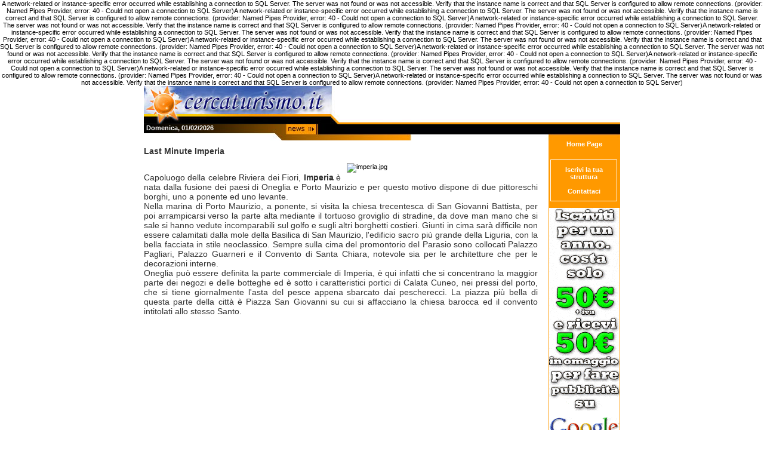

--- FILE ---
content_type: text/html; charset=utf-8
request_url: http://www.cercaturismo.it/bed-and-breakfast/28/bb_Imperia/bb_Imperia/bb_LIGURIA/Articolo.aspx/2346/Last_Minute_Imperia.html
body_size: 28020
content:
A network-related or instance-specific error occurred while establishing a connection to SQL Server. The server was not found or was not accessible. Verify that the instance name is correct and that SQL Server is configured to allow remote connections. (provider: Named Pipes Provider, error: 40 - Could not open a connection to SQL Server)A network-related or instance-specific error occurred while establishing a connection to SQL Server. The server was not found or was not accessible. Verify that the instance name is correct and that SQL Server is configured to allow remote connections. (provider: Named Pipes Provider, error: 40 - Could not open a connection to SQL Server)A network-related or instance-specific error occurred while establishing a connection to SQL Server. The server was not found or was not accessible. Verify that the instance name is correct and that SQL Server is configured to allow remote connections. (provider: Named Pipes Provider, error: 40 - Could not open a connection to SQL Server)A network-related or instance-specific error occurred while establishing a connection to SQL Server. The server was not found or was not accessible. Verify that the instance name is correct and that SQL Server is configured to allow remote connections. (provider: Named Pipes Provider, error: 40 - Could not open a connection to SQL Server)A network-related or instance-specific error occurred while establishing a connection to SQL Server. The server was not found or was not accessible. Verify that the instance name is correct and that SQL Server is configured to allow remote connections. (provider: Named Pipes Provider, error: 40 - Could not open a connection to SQL Server)A network-related or instance-specific error occurred while establishing a connection to SQL Server. The server was not found or was not accessible. Verify that the instance name is correct and that SQL Server is configured to allow remote connections. (provider: Named Pipes Provider, error: 40 - Could not open a connection to SQL Server)A network-related or instance-specific error occurred while establishing a connection to SQL Server. The server was not found or was not accessible. Verify that the instance name is correct and that SQL Server is configured to allow remote connections. (provider: Named Pipes Provider, error: 40 - Could not open a connection to SQL Server)A network-related or instance-specific error occurred while establishing a connection to SQL Server. The server was not found or was not accessible. Verify that the instance name is correct and that SQL Server is configured to allow remote connections. (provider: Named Pipes Provider, error: 40 - Could not open a connection to SQL Server)A network-related or instance-specific error occurred while establishing a connection to SQL Server. The server was not found or was not accessible. Verify that the instance name is correct and that SQL Server is configured to allow remote connections. (provider: Named Pipes Provider, error: 40 - Could not open a connection to SQL Server)

<!DOCTYPE html PUBLIC "-//W3C//DTD XHTML 1.0 Transitional//EN" "http://www.w3.org/TR/xhtml1/DTD/xhtml1-transitional.dtd">



<html xmlns="http://www.w3.org/1999/xhtml" >
<head id="Head1"><title>

</title>
    <style type="text/css">
    @import url(/stili/stile_blocchi.css);
    </style>
    <meta name="keywords" content="" />
    <meta name="description" content="" />
    
  
<script src="http://maps.google.com/maps?file=api&amp;v=2.x&amp;key=ABQIAAAADlqW1o2MJCXhuGi4zAZHwRQ9sLYg8Xzu4u_nFoV60AAjVTK9kRS7cmMhphdK7wGD5Ooz1SkZGwINjQ"
            type="text/javascript"></script>
	<script type="text/javascript">
		//<![CDATA[
		function GoTo(regione) {
			if(regione!="") location.href = "http://www.cercaturismo.it/ricerca_bed_and_breakfast/bb_"+regione+"/"+regione+"/bed_and_breakfast_"+regione+".html";
		}
		//-->
	</script>
               
    <script type="text/javascript">
    
    var myPano;
    
    function initialize() {
	var myPano = new GStreetviewPanorama(document.getElementById("pano"));
	locat = new GLatLng(43.88533, 8.029101);
	myPOV = {yaw:132.04,pitch:1.88,zoom:1};
	myPano.setLocationAndPOV(locat, myPOV);
	GEvent.addListener(myPano, "error", handleNoFlash);
	}    
    
    function handleNoFlash(errorCode) {
      if (errorCode == FLASH_UNAVAILABLE) {
        alert("Error: Flash doesn't appear to be supported by your browser");
        return;
      }
    }  
    </script>

    <style type="text/css">
<!--
h1{
font-size: 14px;
margin-bottom:0;
}
-->
</style>
    <script language=JavaScript>function openppl(app,tlb,mnu,wdt,hei){var leftPos=0 , topPos=0;var w = 0, h = 0;if (document.all || document.layers) {	   w = screen.availWidth;	   h = screen.availHeight;	  leftPos = (w-wdt)/2; topPos = (h-hei)/2; 	}window.open('http://www.cercaturismo.it/public/absolutenm/' + app,'','toolbar=' + tlb + ',location=0,status=1,menubar=' + mnu + ',scrollbars=1,resizable=1,width=' + wdt + ',height=' + hei + ',top=' + topPos + ',left=' + leftPos);}</script>

</head>

<body onload="initialize()" onunload="GUnload()">   
    <form name="form1" method="post" action="Last_Minute_Imperia.html?articleid=2346&amp;&amp;zoneid=28" id="form1">
<div>
<input type="hidden" name="__VIEWSTATE" id="__VIEWSTATE" value="/[base64]" />
</div>

<div>

	<input type="hidden" name="__VIEWSTATEGENERATOR" id="__VIEWSTATEGENERATOR" value="D2C6F812" />
</div>
<div id="container">

    <div id="header"> 
	<div style="text-align:right">

           </div>                             
    </div>
    <div id="barretta">
          Domenica, 01/02/2026
    </div>
    
    <div id="banner1" style="float:right;width:120px;height:2500px;background-color: #FF9900;text-align: center;	margin: 0px">
        <a href="/" class="link_bianco">Home Page</a>
        <div style="background-color:#ff9900;border: 1px solid #ffffff;text-align:center;width:110;margin:20px 3px 10px 3px;padding-top:10px;padding-bottom:10px;">
			<script>
			function mail_no_spam(user,dominio,user1) 
			    { 
			        document.location.href = "mailto:" + user + "@" + dominio + ";" + user1 + "@" + dominio + "?subject=Richiesta Informazioni - Articolo"; 
			    }
			</script>
			<a href="/Struttura/RegistrazioneStrutturaEntryPoint.aspx" class="link_bianco">Iscrivi la tua struttura</a><br /><br />
			<a href="javascript:mail_no_spam('marketing','cercaturismo.it','info')" class="link_bianco">Contattaci</a>
		</div>
		
		<span id="BannerRegioniArticolo1_lb_banner"></span>
		
		<a href="/Struttura/RegistrazioneStrutturaEntryPoint.aspx" target="_self" alt="Iscriviti" /><img src="/img/coupon_gratis_adwords.gif" style="border-width:0;margin-bottom:5px" alt="" /></a>
		
                                        
	    </div>
    
    <div id="content1" style="width: 674px;margin:10px 0px 0px 0px;background-color:White;border: 0px solid #FF0000;">
        

        <span class="titolo_articolo">Last Minute Imperia</span>
        <br /><br />
		<div id="testo1" style="width:660px;margin-bottom:20px">
			<div id="prova" style="width:320px;margin:0px 0px 5px 10px;float:right">
				<img src='http://www.cercaturismo.it/public/absolutenm/articlefiles/2346-imperia.jpg' align='left' style='margin-right:8px;margin-bottom:8px' alt='imperia.jpg' />
				
				
				
			</div>
	        <span style="font-size:14px;color:#333;"><BR>
<P style="MARGIN: 0cm 0cm 0pt" class=MsoNormal align=justify>Capoluogo della celebre Riviera dei Fiori, <STRONG>Imperia</STRONG> è nata dalla fusione dei paesi di Oneglia e Porto Maurizio e per questo motivo dispone di due pittoreschi borghi, uno a ponente ed uno levante. </P>
<P style="MARGIN: 0cm 0cm 0pt" class=MsoNormal align=justify>Nella marina di Porto Maurizio, a ponente, si visita la chiesa trecentesca di San Giovanni Battista, per poi arrampicarsi verso la parte alta mediante il tortuoso groviglio di stradine, da dove man mano che si sale si hanno vedute incomparabili sul golfo e sugli altri borghetti costieri. Giunti in cima sarà difficile non essere calamitati dalla mole della Basilica di San Maurizio, l'edificio sacro più grande della Liguria, con la bella facciata in stile neoclassico. Sempre sulla cima del promontorio del Parasio sono collocati Palazzo Pagliari, Palazzo Guarneri e il Convento di Santa Chiara, notevole sia per le architetture che per le decorazioni interne.</P>
<P style="MARGIN: 0cm 0cm 0pt" class=MsoNormal align=justify>Oneglia può essere definita la parte commerciale di Imperia, è qui infatti che si concentrano la maggior parte dei negozi e delle botteghe ed è sotto i caratteristici portici di Calata Cuneo, nei pressi del porto, che si tiene giornalmente l'asta del pesce appena sbarcato dai pescherecci. La piazza più bella di questa parte della città è Piazza San Giovanni su cui si affacciano la chiesa barocca ed il convento intitolati allo stesso Santo.</P></span>
		</div>
		<div style="float:left;margin-bottom:20px;">
			<div style="margin-left: auto;margin-right: auto;width: 664px; height: 300px;text-align:center;" name="pano" id="pano"></div>
		</div>
		<div style="float:right;text-align:center;margin-bottom:20px;">
			<div id="ArticoliCorrelati1_pn_articoli" class="blocco_isc_324">
	
    <span class="normaleBold">Articoli correlati:</span>
    <span id="ArticoliCorrelati1_lb_elenco"><div style="width:96%;padding: 10px 5px;margin:0px;text-align:left"><a href="/bed-and-breakfast/42/bb_ventimiglia/bb_Imperia/bb_LIGURIA/Articolo.aspx/686/LAlta_Via_dei_Monti_Liguri__fra_le_Alpi_e_il_mare.html"><img src="/public/absolutenm/thumbnails/686.gif" style="margin-right:5px;margin-top:2px;margin-bottom:2px" border=0 align="left" /></a><font face='' size='0' color=''><b><a href="/bed-and-breakfast/42/bb_ventimiglia/bb_Imperia/bb_LIGURIA/Articolo.aspx/686/LAlta_Via_dei_Monti_Liguri__fra_le_Alpi_e_il_mare.html">L'Alta Via dei Monti Liguri: fra le Alpi e il mare</a></b><br />Risalendo la Val Nervia, dal Colle Scarassan alla Sella d'Agnaira<br /><div align="right"><a href="/bed-and-breakfast/42/bb_ventimiglia/bb_Imperia/bb_LIGURIA/Articolo.aspx/686/LAlta_Via_dei_Monti_Liguri__fra_le_Alpi_e_il_mare.html">Leggi tutto</a></div></font></div><img src="/img/spacer.gif" width="100%" height="1px" style="clear:left;" /><div style="width:96%;padding: 10px 5px;margin:0px;text-align:left"><a href="/bed-and-breakfast/31/bb_San Remo/bb_Imperia/bb_LIGURIA/Articolo.aspx/3709/Bed_and_Breakfast_vicino_Teatro_Ariston_di_Sanremo_-_B&B_nelle_vicinanze_Teatro_Ariston_di_Sanremo.html"><img src="/public/absolutenm/thumbnails/3709.gif" style="margin-right:5px;margin-top:2px;margin-bottom:2px" border=0 align="left" /></a><font face='' size='0' color=''><b><a href="/bed-and-breakfast/31/bb_San Remo/bb_Imperia/bb_LIGURIA/Articolo.aspx/3709/Bed_and_Breakfast_vicino_Teatro_Ariston_di_Sanremo_-_B&B_nelle_vicinanze_Teatro_Ariston_di_Sanremo.html">Bed and Breakfast vicino Teatro Ariston di Sanremo - B&B nelle vicinanze Teatro Ariston di Sanremo</a></b><br /><br /><div align="right"><a href="/bed-and-breakfast/31/bb_San Remo/bb_Imperia/bb_LIGURIA/Articolo.aspx/3709/Bed_and_Breakfast_vicino_Teatro_Ariston_di_Sanremo_-_B&B_nelle_vicinanze_Teatro_Ariston_di_Sanremo.html">Leggi tutto</a></div></font></div><img src="/img/spacer.gif" width="100%" height="2px" style="clear:left;" /><div style="width:46%;padding: 10px 5px;margin:0px;float:left;text-align:left"><a href="/bed-and-breakfast/71/bb_Mendatica/bb_Imperia/bb_LIGURIA/Articolo.aspx/1514/Mostra_Cartografica.html"><img src="/public/absolutenm/thumbnails/1514.gif" style="margin-right:5px;margin-top:2px;margin-bottom:2px" border=0 align="left" width="39" height="37" /></a><font face='' size='0' color=''><b><a href="/bed-and-breakfast/71/bb_Mendatica/bb_Imperia/bb_LIGURIA/Articolo.aspx/1514/Mostra_Cartografica.html">Mostra Cartografica</a></b><br /><br /><div align="right"><a href="/bed-and-breakfast/71/bb_Mendatica/bb_Imperia/bb_LIGURIA/Articolo.aspx/1514/Mostra_Cartografica.html">Leggi tutto</a></div></font></div><div style="width:46%;padding: 10px 5px;margin:0px;float:left;clear:right;text-align:left"><a href="/bed-and-breakfast/31/bb_Ventimiglia/bb_Imperia/bb_LIGURIA/Articolo.aspx/3734/Bed_and_Breakfast_vicino_Biblioteca_Aprosiana_-_B&B_nelle_vicinanze_Biblioteca_Aprosiana.html"><img src="/public/absolutenm/thumbnails/3734.gif" style="margin-right:5px;margin-top:2px;margin-bottom:2px" border=0 align="left" width="39" height="37" /></a><font face='' size='0' color=''><b><a href="/bed-and-breakfast/31/bb_Ventimiglia/bb_Imperia/bb_LIGURIA/Articolo.aspx/3734/Bed_and_Breakfast_vicino_Biblioteca_Aprosiana_-_B&B_nelle_vicinanze_Biblioteca_Aprosiana.html">Bed and Breakfast vicino Biblioteca Aprosiana - B&B nelle vicinanze Biblioteca Aprosiana</a></b><br /><br /><div align="right"><a href="/bed-and-breakfast/31/bb_Ventimiglia/bb_Imperia/bb_LIGURIA/Articolo.aspx/3734/Bed_and_Breakfast_vicino_Biblioteca_Aprosiana_-_B&B_nelle_vicinanze_Biblioteca_Aprosiana.html">Leggi tutto</a></div></font></div><img src="/img/spacer.gif" width="100%" height="1px" style="clear:left;" /><div style="width:46%;padding: 10px 5px;margin:0px;float:left;text-align:left"><a href="/bed-and-breakfast/31/bb_Imperia/bb_Imperia/bb_LIGURIA/Articolo.aspx/2459/Offerte_Pasqua_a_Imperia_2012,_Last_minute_Pasqua_Imperia.html"><img src="/public/absolutenm/thumbnails/2459.gif" style="margin-right:5px;margin-top:2px;margin-bottom:2px" border=0 align="left" width="39" height="37" /></a><font face='' size='0' color=''><b><a href="/bed-and-breakfast/31/bb_Imperia/bb_Imperia/bb_LIGURIA/Articolo.aspx/2459/Offerte_Pasqua_a_Imperia_2012,_Last_minute_Pasqua_Imperia.html">Offerte Pasqua a Imperia 2012, Last minute Pasqua Imperia</a></b><br /><br /><div align="right"><a href="/bed-and-breakfast/31/bb_Imperia/bb_Imperia/bb_LIGURIA/Articolo.aspx/2459/Offerte_Pasqua_a_Imperia_2012,_Last_minute_Pasqua_Imperia.html">Leggi tutto</a></div></font></div><div style="width:46%;padding: 10px 5px;margin:0px;float:left;clear:right;text-align:left"><a href="/bed-and-breakfast/35/bb_taggia/bb_Imperia/bb_LIGURIA/Articolo.aspx/526/Valle_Argentina__le_risorse_della_tradizione_contadina.html"><img src="/public/absolutenm/thumbnails/526.gif" style="margin-right:5px;margin-top:2px;margin-bottom:2px" border=0 align="left" width="39" height="37" /></a><font face='' size='0' color=''><b><a href="/bed-and-breakfast/35/bb_taggia/bb_Imperia/bb_LIGURIA/Articolo.aspx/526/Valle_Argentina__le_risorse_della_tradizione_contadina.html">Valle Argentina: le risorse della tradizione contadina</a></b><br />La cucina dell'entroterra di Imperia, dalle olive di Taggia al pane di Triora<br /><div align="right"><a href="/bed-and-breakfast/35/bb_taggia/bb_Imperia/bb_LIGURIA/Articolo.aspx/526/Valle_Argentina__le_risorse_della_tradizione_contadina.html">Leggi tutto</a></div></font></div><img src="/img/spacer.gif" width="100%" height="2px" style="clear:left;" /><div style="width:46%;padding: 7px 5px;margin:0px;float:left;text-align:left"><font face='' size='0' color=''><b><a href="/bed-and-breakfast/71/bb_Perinaldo/bb_Imperia/bb_LIGURIA/Articolo.aspx/1662/Museo_"G__D__Cassini".html">Museo "G. D. Cassini"</a></b></font></div><div style="width:46%;padding: 7px 5px;margin:0px;float:left;clear:right;text-align:left"><font face='' size='0' color=''><b><a href="/bed-and-breakfast/31/bb_Dolceacqua/bb_Imperia/bb_LIGURIA/Articolo.aspx/2156/Dolceacqua.html">Dolceacqua</a></b></font></div><img src="/img/spacer.gif" width="100%" height="1px" style="clear:left;" /><div style="width:46%;padding: 7px 5px;margin:0px;float:left;text-align:left"><font face='' size='0' color=''><b><a href="/bed-and-breakfast/31/bb_Sanremo/bb_Imperia/bb_LIGURIA/Articolo.aspx/3057/Bed_and_Breakfast_vicino_Stazione_di_Sanremo_-_B&B_nelle_vicinanze_Stazione_di_Sanremo.html">Bed and Breakfast vicino Stazione di Sanremo - B&B nelle vicinanze Stazione di Sanremo</a></b></font></div><div style="width:46%;padding: 7px 5px;margin:0px;float:left;clear:right;text-align:left"><font face='' size='0' color=''><b><a href="/bed-and-breakfast/31/bb_San Remo/bb_Imperia/bb_LIGURIA/Articolo.aspx/3710/Bed_and_Breakfast_vicino_Piazza_Colombo_a_San_Remo_-_B&B_nelle_vicinanze_Piazza_Colombo_a_San_Remo.html">Bed and Breakfast vicino Piazza Colombo a San Remo - B&B nelle vicinanze Piazza Colombo a San Remo</a></b></font></div><img src="/img/spacer.gif" width="100%" height="1px" style="clear:left;" /><br style="clear:left;" /></span>

</div>  
		</div>
		
		<div style="float:left;margin-bottom:20px;">
			
			<a name="map_anc" id="map_anc"></a>
			
<input type="hidden" name="Annunci1$hd_num_articoli" id="Annunci1_hd_num_articoli" />
<span id="Annunci1_lb_elenco"></span>
		</div>	
		Unable to connect to the remote server
		<img src="/img/spacer.gif" width="100%" height="1px" style="clear:left;" />
    </div>
    <div id="footer">
		
    </div>
	<a href="http://www.mediasoft-seo.it/Realizzazione-Siti-Web-Puglia,-Realizzare-siti-web-provincia-lecce,-realizzazione-sito-web-salento.html" target="_blank" alt="Realizzazione Siti Web Puglia, Realizzare siti web provincia lecce, realizzazione sito web salento" title="Realizzazione Siti Web Puglia, Realizzare siti web provincia lecce, realizzazione sito web salento"><img style="margin-top:-4px;margin-bottom:5px;height:37px;" border="0" src="http://www.mediasoft-seo.it/images/Realizzazione-Siti-Web-Puglia,-Realizzare-siti-web-provincia-lecce,-realizzazione-sito-web-salento.png" alt="Realizzazione Siti Web Puglia, Realizzare siti web provincia lecce, realizzazione sito web salento" title="Realizzazione Siti Web Puglia, Realizzare siti web provincia lecce, realizzazione sito web salento"></a>
</div>
</form>
</body>
</html>

--- FILE ---
content_type: text/css
request_url: http://www.cercaturismo.it/stili/stile_blocchi.css
body_size: 22950
content:
/*stili per il layout fisso*/
html,body{margin: 0;padding:0}
body
{
	background-color: #FFFFFF;
	text-align: center;
	margin: 0px;
	padding: 0px;
	font-family: Verdana, Arial, Helvetica, sans-serif;
	font-size: 11px;
	color: #000000
}
div#container{width: 798px;margin: 0 auto;text-align: left; background-color: #FFFFFF; height: 100%}


div#header{background-color: #000000;
	background-image:  url(/img/fascia-con-LOGO.jpg);
	height: 64px;}

div#wrapper
{
	background: #ffffff url(/img/sfondino.jpg) repeat-y;
}
div#banner_dx{float:right;width: 120px;text-align: center;margin: 0px;}
div#content_sx{float:left;width: 678px;margin:10px 0px 0px 0px;}

div#banner{float:right;width: 120px;height:100%;background-color: #FF9900;text-align: center;	margin: 0px}
div#content{width: 678;margin:10px 0px 0px 0px;background-color:White;}
div#footer{clear:both; text-align:center;color: #666666;background-color:White;
	text-align: center;
	font-weight: bold;
	margin-top: 20px;}

div#left {
	background-color: #FFFFFF;
	float: left;
	width: 221px;	
	margin: 5px 5px 10px 0px;
	height: auto;
	text-align:left
}

.left {
	background-color: #FFFFFF;
	float: left;
	width: 221px;	
	margin: 5px 5px 10px 0px;
	height: auto;
	text-align:left
}

div#middle {
	background-color: #FFFFFF;
	width: 220px;
	font-family: Verdana, Arial, Helvetica, sans-serif;
	font-size: 11px;
	float: left;
	margin: 0px 0px 10px 0px;
}

div#middle2 {
	background-color: #FFFFFF;
	width: 220px;
	font-family: Verdana, Arial, Helvetica, sans-serif;
	font-size: 11px;
	float: left;
	margin: 0px 0px 0px 0px;
}
.middle {
	background-color: #FFFFFF;
	width: 220px;
	font-family: Verdana, Arial, Helvetica, sans-serif;
	font-size: 11px;
	float: left;
	margin: 5px 0px 10px 0px;
}

div#middle_right {
	background-color: #FFFFFF;
	font-family: Verdana, Arial, Helvetica, sans-serif;
	font-size: 11px;
	margin: 5px 0px 10px 0px;
}
div#right {
	background-color: #FFFFFF;	
	width: 226px;
	float: right;
	margin: 0px 0px 10px 0px;
}
div#right2 {
	background-color: #FFFFFF;	
	width: 226px;
	float: right;
	margin: 0px 0px 0px 0px;
}
.right {
	background-color: #FFFFFF;	
	width: 226px;
	float: right;
	margin: 5px 0px 10px 0px;
}
div#blocco_ricerca{
	background-color: #FFFFFF;
	color: #666666;
	text-align: left;
	font-family: Verdana, Arial, Helvetica, sans-serif;
	font-size: 11px;
	width: 440px;
	float: left;
	margin: 0px 0px 10px 0px;
	padding: 0px 0px 5px 0px;
	height: auto;
	border: 1px solid #ff9900;
}
div#blocco_ricerca_small{
	background-color: #FFFFFF;
	color: #666666;
	text-align: left;
	font-family: Verdana, Arial, Helvetica, sans-serif;
	font-size: 11px;
	width: 216px;
	float: left;
	margin: 0px 0px 10px 0px;
	padding: 0px 0px 5px 0px;
	height: auto;
	border: 1px solid #ff9900;
}
.blocco_ricerca_324{
	background-color: #FFFFFF;
	color: #666666;
	text-align: left;
	font-family: Verdana, Arial, Helvetica, sans-serif;
	font-size: 11px;
	width: 324px;
	padding: 0px 0px 5px 0px;
	height: auto;
	border: 1px solid #ff9900;
	margin-bottom:10px;
	margin-right:10px;
}
.blocco_ricerca_small{
	background-color: #FFFFFF;
	color: #666666;
	text-align: center;
	font-family: Verdana, Arial, Helvetica, sans-serif;
	font-size: 11px;
	width: 216px;
	height: 185px !important;
    height /**/: 200px;
	float: left;
	margin: 0px 0px 10px 0px;
	padding: 0px 0px 5px 0px;
	border: 1px solid #ff9900;
}
.blocco_440_185{
	background-color: #FFFFFF;
	color: #666666;
	text-align: left;
	font-family: Verdana, Arial, Helvetica, sans-serif;
	font-size: 11px;
	width: 440px;
	float: left;
	margin: 0px 0px 10px 0px;
	padding: 5px 0px 0px 0px;
	height: 185px;
	border: 1px solid #ff9900;
	background-image:  url(/img/sole_grigio_big.jpg);
	background-position: bottom right;
	background-repeat: no-repeat;
}
.blocco_216_390{
	background-color: #FFFFFF;
	color: #666666;
	font-family: Verdana, Arial, Helvetica, sans-serif;
	font-size: 9px;
	width: 216px;
	margin: 0px 10px 0px 0px;
	float:right;
	height: 390px;
}
.blocco_216_176{
	background-color: #FFFFFF;
	color: #666666;
	font-family: Verdana, Arial, Helvetica, sans-serif;
	font-size: 9px;
	width: 216px;
	margin: 0px 10px 0px 0px;
	float:right;
	height: 170px;
}
.blocco_216_107{
	background-color: #FFFFFF;
	color: #666666;
	font-family: Verdana, Arial, Helvetica, sans-serif;
	font-size: 9px;
	width: 216px;
	margin: 0px 10px 0px 0px;
	float:right;
	height: 101px;
}
.link_arancio_9
{
	color: #f27900; 
	font-family: Verdana, Arial, Helvetica, sans-serif; 
	font-size:9px;
}
a.link_arancio_9:link {color: #f27900; text-decoration: none}
a.link_arancio_9:visited {color: #f27900; text-decoration: none}
a.link_arancio_9:hover {color: #f27900; text-decoration: underline}
.titolo_blocco{
	background-color: #FF9900;
	color: #ffffff;
	text-align: center;
	font-family: Verdana, Arial, Helvetica, sans-serif;
	font-size: 11px;
	width: 100%;
	padding: 0px 0px 1px 0px;
	margin: 0px 0px 5px 0px;
	font-weight: bold;
}
a.titolo_blocco:link {color: #ffffff; text-decoration: none}
a.titolo_blocco:visited {color: #ffffff; text-decoration: none}
a.titolo_blocco:hover {color: #ffffff; text-decoration: underline}
.titolo_blocco1{
	background-color: #FF9900;
	color: #ffffff;
	text-align: center;
	font-family: Verdana, Arial, Helvetica, sans-serif;
	font-size: 11px;
	width: 100%;
	padding: 1px 0px 1px 0px;
	margin: 0px;
	height: auto;
	font-weight: bold;
}
.blocco_350{
	background-color: #FFFFFF;
	color: #666666;
	text-align: left;
	font-family: Verdana, Arial, Helvetica, sans-serif;
	font-size: 11px;
	width: 350px;
	float: left;
	margin: 0px 0px 10px 0px;
	padding: 0px 0px 5px 0px;
	height: auto;
	border: 1px solid #ff9900;
}
.blocco_300{
	background-color: #FFFFFF;
	color: #666666;
	text-align: center;
	font-family: Verdana, Arial, Helvetica, sans-serif;
	font-size: 11px;
	width: 298px;
	margin: 0px 0px 0px 0px;
	height: auto;
	border: 1px solid #ff9900;
}
.blocco_dove
{
    clear:left;
	width:100%;
	margin-bottom:10px;
}
.blocco_isc{
	background-color: #FFFFFF;
	color: #666666;
	text-align: left;
	font-family: Verdana, Arial, Helvetica, sans-serif;
	font-size: 11px;
	width: 216px;
	margin: 10px 0px 10px 0px;
	padding: 0px 0px 5px 0px;
	border: 1px solid #ff9900;
}
.blocco_isc_324{
	background-color: #FFFFFF;
	color: #666666;
	text-align: left;
	font-family: Verdana, Arial, Helvetica, sans-serif;
	font-size: 11px;
	width: 324px;
	margin: 0px 10px 10px 0px;
	padding: 0px 0px 10px 0px;
	border: 1px solid #ff9900;
}
.blocco_isc_gray{
	background-color: #EEEEEE;
	color: #666666;
	text-align: left;
	font-family: Verdana, Arial, Helvetica, sans-serif;
	font-size: 11px;
	width: 216px;
	margin: 10px 0px 10px 0px;
	padding: 0px 0px 5px 0px;
}
div#blocco_iscrizione{
	background-color: #FFFFFF;
	color: #666666;
	text-align: left;
	font-family: Verdana, Arial, Helvetica, sans-serif;
	font-size: 11px;
	width: 216px;
	margin: 10px 0px 10px 0px;
	padding: 0px 0px 5px 0px;
	height: auto;
	border: 1px solid #ff9900;
}
div#titolo_blocco{
	background-color: #FF9900;
	color: #ffffff;
	text-align: center;
	font-family: Verdana, Arial, Helvetica, sans-serif;
	font-size: 11px;
	width: 100%;
	padding: 0px 0px 1px 0px;
	margin: 0px 0px 5px 0px;
	height: auto;
	font-weight: bold;
}
div#titolo_blocco1{
	background-color: #FF9900;
	color: #ffffff;
	text-align: center;
	font-family: Verdana, Arial, Helvetica, sans-serif;
	font-size: 11px;
	width: 100%;
	padding: 1px 0px 1px 0px;
	margin: 0px;
	height: auto;
	font-weight: bold;
}
div#blocchetto_standard_221 {
	background-color: #FFFFFF;
	color: #666666;
	text-align: left;
	font-family: Verdana, Arial, Helvetica, sans-serif;
	font-size: 11px;
	font-weight: bold;
	width: 221px;
	float: left;
	margin: 0px 0px 10px 0px;
	padding-top: 0px;
	padding-bottom: 0px;
	padding-right: 0px;
	height: auto;
}
div#video {
	background-color: #FFFFFF;
	color: #666666;
	text-align: left;
	font-family: Verdana, Arial, Helvetica, sans-serif;
	font-size: 11px;
	font-weight: bold;
	width: 221px;
	float: left;
	margin: 0px 0px 5px 0px;
	padding-top: 0px;
	padding-bottom: 0px;
	padding-right: 0px;
	height: auto;
}
div#blocchetto_area_riservata_447{
	background-color: #FFFFFF;
	color: #666666;
	text-align: left;
	font-family: Verdana, Arial, Helvetica, sans-serif;
	font-size: 11px;
	font-weight: bold;
	width: 447px;
	float: left;
	margin: 0px 0px 10px 0px;
	height: auto;
}
div#strutture {
	background-color: #FFFFFF;
	color: #666666;
	text-align: left;
	font-family: Verdana, Arial, Helvetica, sans-serif;
	font-size: 11px;
	font-weight: bold;
	width: 447px;
	float: left;
	margin: 0px 0px 10px 0px;
	height: auto;
}
div#strutture_right {
	background-color: #FFFFFF;
	color: #666666;
	text-align: center;
	font-family: Verdana, Arial, Helvetica, sans-serif;
	font-size: 11px;
	font-weight: bold;
	width: 221px;
	float: right;
	margin: 0px 0px 10px 0px;
	height: auto;
}
#barretta {
	background-color: #FFF;
	background-image:  url(/img/fascia2_news.jpg);
	font-family: Verdana, Arial, Helvetica, sans-serif;
	font-size: 11px;
	font-weight: bold;
	color: #FFF;
	border-top: 0px solid #CCC;
	border-bottom: 0px solid #CCC;
	padding-left: 4px;
	margin-bottom: 0px;
	margin-top: 0px;
	margin-left: 0px;
	margin-right: 0px;
	height: 27px;
}
a:link {color: #666; text-decoration: none}
a:visited {color: #666; text-decoration: none}
a:hover {text-decoration: underline}

input, textarea {
	color: #666; 
	font-family: Verdana, Arial, Helvetica, sans-serif;
    font-weight:normal; 
	font-size:11px;  
	border-width: 1px;
	border-style: solid; 
	border-color: #999; 
	background-color: #FFF
}
select {
	color: #666666; 
	font-family: Verdana, Arial, Helvetica, sans-serif;
    font-weight:normal;
	font-size:11px;
	border-width: 1px;
	border-style: solid; 
	border-color: #999999; 
	background-color: #FFFFFF;
	
}
.normale 
{
	color: #666; 
	font-family: Verdana, Arial, Helvetica, sans-serif; 
	font-size:11px;
}
a.normale:link {color: #666; text-decoration: none}
a.normale:visited {color: #666; text-decoration: none}
a.normale:hover {text-decoration: underline}

.normaleBold
{
	color: #333; 
	font-family: Verdana, Arial, Helvetica, sans-serif; 
	font-size:11px;
	font-weight:bold;
}
a.normaleBold:link {color: #333; text-decoration: none}
a.normaleBold:visited {color: #333; text-decoration: none}
a.normaleBold:hover {color: #333; text-decoration: underline}

.indirizzo
{
    border-bottom-color:#E0E0E0;
	border-bottom-width:1px;
	border-bottom-style:solid;
	padding-bottom:5px;
}

.testo_indirizzo
{
	color: #4c8699; 
	font-family: Verdana, Arial, Helvetica, sans-serif; 
	font-size:11px;
}

.testo_indirizzo_small
{
	color: #4c8699; 
	font-family: Verdana, Arial, Helvetica, sans-serif; 
	font-size:10px;
}

.link_arancio
{
	color: #f27900; 
	font-family: Verdana, Arial, Helvetica, sans-serif; 
	font-size:11px;
}
a.link_arancio:link {color: #f27900; text-decoration: none}
a.link_arancio:visited {color: #f27900; text-decoration: none}
a.link_arancio:hover {color: #f27900; text-decoration: underline}

.link_arancio_small
{
	color: #f27900; 
	font-family: Verdana, Arial, Helvetica, sans-serif; 
	font-size:10px;
}
a.link_arancio_small:link {color: #f27900; text-decoration: none}
a.link_arancio_small:visited {color: #f27900; text-decoration: none}
a.link_arancio_small:hover {color: #f27900; text-decoration: underline}

.tool_struttura{
    width:                          125px;
}
.tool_struttura .t1{
    height:                         5px;
    font-size:                      1px;
    background-image:               url('/img/tool_struttura_01.gif');
}
.tool_struttura .t2{
    background-image:               url('/img/tool_struttura_02.gif');
    padding:                        5px;
    text-align:left;
}
.tool_struttura .t3{
    height:                         5px;
    font-size:                      1px;
    background-image:               url('/img/tool_struttura_03.gif');
}

a.bars{
    color:                          #4c8699;
    font-size:                      11px;
    font-weight:                    bold;
    line-height:1.5;
}
a.bars:link {color: #4c8699; text-decoration: none}
a.bars:visited {color: #4c8699; text-decoration: none}
a.bars:hover {color: #8cc6d9; text-decoration: underline}

.tooltip_map
{
    width:300px;
    padding-bottom:5px;
    text-align:left;
    background-image: url('/img/sfondo_sole.jpg');
    background-position:bottom;
    background-repeat:no-repeat;
}

.normaleTitle
{
	color: #f27900; 
	font-family: Verdana, Arial, Helvetica, sans-serif; 
	font-size:15px;
	font-weight:bold;
}
a.normaleTitle:link {color: #f27900; text-decoration: none}
a.normaleTitle:visited {color: #f27900; text-decoration: none}
a.normaleTitle:hover {color: #f27900; text-decoration: underline}

.normaleTitle_small
{
	color: #f27900; 
	font-family: Verdana, Arial, Helvetica, sans-serif; 
	font-size:12px;
	font-weight:bold;
}
a.normaleTitle_small:link {color: #f27900; text-decoration: none}
a.normaleTitle_small:visited {color: #f27900; text-decoration: none}
a.normaleTitle_small:hover {color: #f27900; text-decoration: underline}

.normale10 
{
	color: #666; 
	font-family: Verdana, Arial, Helvetica, sans-serif; 
	font-size:10px;
}
.blocco_standard_216 {
	width: 216px;
	margin: 0px 0px 10px 0px;
}
.blocco_standard_left_216 {
	width: 216px;
	margin: 0px 5px 10px 0px;
	float:left;
}
.blocco_arancio_titolo_400
{
	width:394px;
	margin: 0px 0px 10px 0px;
	background-color:#f90;
	font-family: Verdana, Arial, Helvetica, sans-serif; 
	font-size:14px;
	font-weight:bold;
	color:#fff;
	float: left;
	padding:3px;
}
.blocco_arancio_titolo_250
{
	width:244px;
	margin: 0px 0px 10px 0px;
	background-color:#f90;
	font-family: Verdana, Arial, Helvetica, sans-serif; 
	font-size:14px;
	font-weight:bold;
	color:#fff;
	float: left;
	padding:3px;
}
.blocco_arancio_titolo_660
{
	width:654px;
	margin: 0px 0px 10px 0px;
	background-color:#f90;
	font-family: Verdana, Arial, Helvetica, sans-serif; 
	font-size:14px;
	font-weight:bold;
	color:#fff;
	float: left;
	padding:3px;
}
.blocco_bordo_arancio_400
{
	width:400px;
	margin: 0px 5px 10px 0px;
	border-color:#f90;
	border-width:1px;
	border-style:solid;
	float:left;
}
.blocco_bordo_arancio_250
{
	width:250px;
	margin: 0px 5px 10px 0px;
	border-color:#f90;
	border-width:1px;
	border-style:solid;
	float:right;
	text-align:center;
}
.blocco_bordo_arancio_660
{
	width: 660px;
	margin: 0px 5px 10px 0px;
	border-color:#ff9900;
	border-width:1px;
	border-style:solid;
}
.blocco_bordo_arancio
{
	border-bottom-color:#ff9900;
	border-bottom-width:1px;
	border-bottom-style:solid;
	border-right-color:#ff9900;
	border-right-width:1px;
	border-right-style:solid;
	border-left-color:#ff9900;
	border-left-width:1px;
	border-left-style:solid;
	border-top-color:#ff9900;
	border-top-width:1px;
	border-top-style:solid;
	margin-bottom:10px;
}
.blocco_660
{
	width: 660px;
	margin: 5px 5px 5px 0px;
}

.blocco_660_bordo_orange
{
	width: 660px;
	margin: 10px 5px 0px 0px;
	border: 1px solid #ff9900;
	float: left;
}
.blocco_672
{
	width: 672px;
	float: left;
	margin-bottom:20px;
}
.blocco_324_dx
{
	width: 324px;
	margin-bottom:10px;
	border:1px solid #cccccc;
	float:right;
	margin-right:10px;
}
.blocco_324_sx
{
	width: 324px;
	float: left;
	margin-bottom:10px;
	background-color:#eeeeee;
	border:1px solid #cccccc;
}
.blocco_324
{
	width: 324px;
	margin-bottom:10px;
	background-color:#eeeeee;
	border:1px solid #cccccc;
}
.blocco_bordo_arancio_671
{
	width: 671px;
	margin: 0px 5px 10px 0px;
	border-color:#f90;
	border-width:1px;
	border-style:solid;
	font-size: 16px;
	color: #333333;
	font-weight: bold;
	border-color: #ff9900;
	text-align:center;
}
.blocco_arancio_titolo_671
{
	width:665px;
	background-color:#f90;
	font-family: Verdana, Arial, Helvetica, sans-serif; 
	font-size:14px;
	font-weight:bold;
	color:#fff;
	padding:3px;
}
.titolo_articolo
{
	color: #333; 
	font-family: Verdana, Arial, Helvetica, sans-serif; 
	font-size:14px;
	font-weight:bold;
}
.link_bianco{
	color: #fff; 
	font-family: Verdana, Arial, Helvetica, sans-serif; 
	font-size:11px;
	font-weight:bold;
}
a.link_bianco:link {color: #fff; text-decoration: none}
a.link_bianco:visited {color: #fff; text-decoration: none}
a.link_bianco:hover {color: #fff; text-decoration: underline}
.content_left_678{width: 678;margin:10px 0px 0px 0px;float:left}
.hr
{
	width:216px;
	border-bottom:solid 4px #f90;
	padding-bottom:2px;
	margin-bottom:2px;
	margin-top:7px;
}
.hr_660
{
	width:660px;
	border-bottom:solid 4px #a16252;
	padding-bottom:2px;
	margin-bottom:2px;
	margin-top:0px;
}
.hr_660_orange
{
	width:660px;
	border-bottom:solid 4px #ff9900;
	padding-bottom:2px;
	margin-bottom:2px;
	margin-top:0px;
}
.banner_centrale_left_665{width: 663;height:58px; float:left;border:solid 1px #f90}
.content_left_665{width: 665;margin:10px 0px 0px 0px;float:left; text-align:justify}

.titoloBlocco
{
	background-color: #ff9900;
	font-family: Verdana;
	font-size: x-small;
	color: White;
	font-weight: bold;
}
.titoloMaxi
{
	font-family: Verdana;
	font-size: medium;
	color: #333333;
	font-weight: bold;
	border-color: #ff9900;
	border-width: 1;
	border-style: solid;
}
.bloccoPannello
{
	border-color: #ff9900;
	font-family: Verdana;
	font-size: x-small;
	border-width: 1;
	border-style: solid;
	background-color: #ffffff;
}
.titolo_blocco_new{
	background-color: #ff9900;
	color: #ffffff;
	text-align: center;
	font-family: Verdana, Arial, Helvetica, sans-serif;
	font-size: 11px;
	width: 100%;
	padding: 2px 0px 2px 0px;
	font-weight: bold;
}
.blocco_big{
	background-color: #ffffff;
	color: #666666;
	text-align: left;
	font-family: Verdana, Arial, Helvetica, sans-serif;
	font-size: 11px;
	margin: 0px 20px 10px 40px;
	border: 1px solid #ff9900;
	width: 500px !important;
    width /**/: 540px;
}
.blocco_arancio
{
    background-color: #ffffff;
	color: #666666;
	text-align: center;
	font-family: Verdana, Arial, Helvetica, sans-serif;
	font-size: 11px;
	border: 1px solid #ff9900;
    clear:left;
	width:100%;
	margin-bottom:10px;
}
.box_centrale_orange
{
	background-color: #ffffff;
	color: #666666;
	text-align: left;
	font-family: Verdana, Arial, Helvetica, sans-serif;
	font-size: 11px;
	border: 1px solid #ff9900;
	width: 490px;
	text-align:center;
	padding-bottom: 10px;
}
div#menu_left {
	background-color: #FFFFFF;
	float: left;
	display:inline;
	width: 150px;	
	margin: 5px 5px 10px 0px;
	height: auto;
	text-align:left;
	width: 145px !important;
    width /**/: 150px;
    padding:5px;
}
div#middle_right_plus {
	background-color: #FFFFFF;
	font-family: Verdana, Arial, Helvetica, sans-serif;
	font-size: 11px;
	margin: 5px 10px 10px 10px;
	width: 490px !important;
    width /**/: 510px;
    float:right;
    display:inline;
}
.titolo
{
	color: #333333;
	font-family: Verdana, Arial, Helvetica, sans-serif;
	font-size: 13px;
	font-weight: bold;
}



.box_half
{
	float: left;
	display: inline;
	text-align: center;
	margin-right: 10px;
	width: 329px !important;
    width /**/: 329px;
}
.box_big
{
	clear:left;
    padding: 6px;
	margin: 0px 10px 10px 0px;
	text-align:left;
	width: 656px !important;
    width /**/: 668px;
}
.box_img_320
{
	text-align: left;
	margin-bottom: 10px;
	width: 329px !important;
    width /**/: 329px;
}
.box_gray
{
	color: #666; 
	font-family: Verdana, Arial, Helvetica, sans-serif; 
	font-size:11px;
	text-align: left;
    border: 1px solid #cccccc;
    padding: 5px;
	margin-bottom: 10px;
	width: 317px !important;
    width /**/: 329px;
}
.box_orange
{
	color: #666; 
	font-family: Verdana, Arial, Helvetica, sans-serif; 
	font-size:11px;
	text-align: left;
    border: 1px solid #ff9900;
    padding: 5px;
	margin-bottom: 10px;
	width: 317px !important;
    width /**/: 329px;
}
.box_gray_big
{
	color: #666; 
	font-family: Verdana, Arial, Helvetica, sans-serif; 
	font-size:11px;
	clear:left;
	border: 1px solid #cccccc;
    padding: 5px;
	margin: 0px 10px 10px 0px;
	text-align:left;
	width: 656px !important;
    width /**/: 668px;
}
.box_orange_big
{
	color: #666; 
	font-family: Verdana, Arial, Helvetica, sans-serif; 
	font-size:11px;
	clear:left;
	border: 1px solid #ff9900;
    padding: 5px;
	margin: 0px 10px 10px 0px;
	text-align:left;
	width: 656px !important;
    width /**/: 668px;
}
.titolo_big
{
	color: #333; 
	font-family: Verdana, Arial, Helvetica, sans-serif; 
	font-size:16px;
	font-weight:bold;
}

.box_interno_317_5
{
	color: #666; 
	font-family: Verdana, Arial, Helvetica, sans-serif; 
	font-size:11px;
	text-align: left;
    padding: 5px;
	margin-bottom: 10px;
	width: 317px !important;
    width /**/: 327px;
}
.box_gray_nopad
{
	color: #666; 
	font-family: Verdana, Arial, Helvetica, sans-serif; 
	font-size:13px;
	text-align: center;
    border: 1px solid #cccccc;
	margin-bottom: 10px;
	width: 327px !important;
    width /**/: 329px;
}
.titolo_box_gray_nopad
{
	color: #333333; 
	font-family: Verdana, Arial, Helvetica, sans-serif; 
	font-size:14px;
	font-weight:bold;
	text-align: center;
    background-color: #cccccc;
	padding: 2px 0px;
	width: 327px;
}
.box_gray_nopad_h176
{
	color: #666; 
	font-family: Verdana, Arial, Helvetica, sans-serif; 
	font-size:13px;
	text-align: center;
    border: 1px solid #cccccc;
	margin-bottom: 10px;
	width: 327px !important;
    width /**/: 329px;
	height: 176px !important;
    height /**/: 178px;
}
.titolo_box_gray_nopad_h176
{
	color: #333333; 
	font-family: Verdana, Arial, Helvetica, sans-serif; 
	font-size:14px;
	font-weight:bold;
	text-align: center;
    background-color: #cccccc;
	padding: 2px 0px;
	width: 327px;
}
.box_orange_nopad
{
	color: #666; 
	font-family: Verdana, Arial, Helvetica, sans-serif; 
	font-size:13px;
	text-align: center;
    border: 1px solid #ff9900;
	margin-bottom: 10px;
	width: 327px !important;
    width /**/: 329px;
}
.titolo_box_orange_nopad
{
	color: #ffffff; 
	font-family: Verdana, Arial, Helvetica, sans-serif; 
	font-size:14px;
	font-weight:bold;
	text-align: center;
    background-color: #ff9900;
	padding: 2px 0px;
	width: 327px;
}